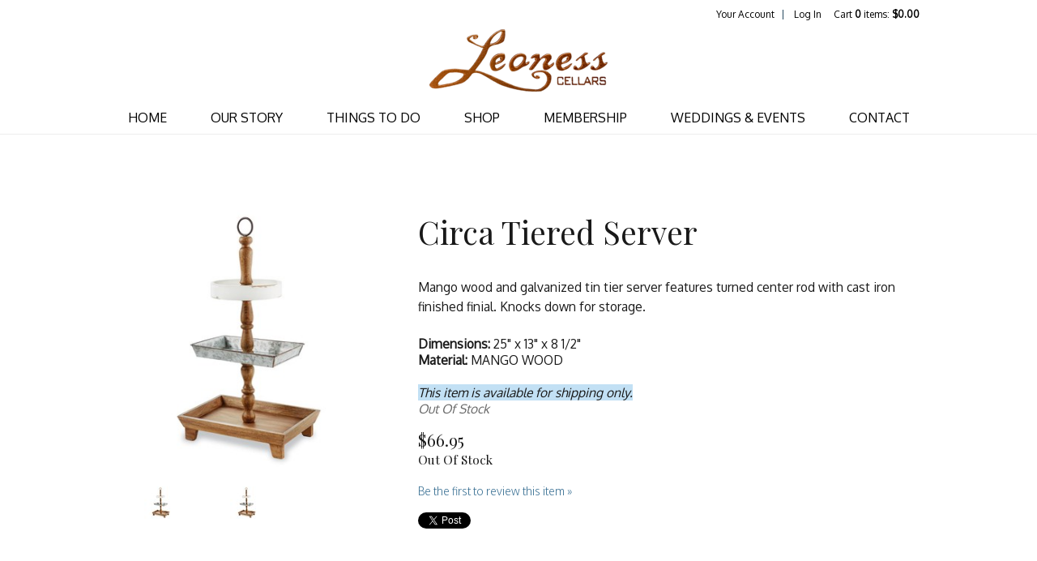

--- FILE ---
content_type: application/javascript
request_url: https://shop.leonesscellars.com/assets/js/scripts.js?timestamp=20260123052034
body_size: 3163
content:
var v65 = {
	global : {
		init : function(){
			v65.global.addButtonListener();
			v65.global.addToCartListener();
			v65.global.continueShopping();
			v65.global.mainMenuHover();
			v65.global.mobileMenu();
		},
		addButtonListener : function(){
			if(document.addEventListener){
				document.addEventListener("touchstart", function(){}, true);
			}
		},
		addToCartListener : function(){
			$("[v65js=addToCart]").on("submit",function(){
				v65.cookies.createCookie("continueShoppingURL", window.location.href);
			});
		},
		continueShopping : function(){
			if(v65.cookies.readCookie("continueShoppingURL") !== null){
				$(".v65-cartCheckOutButtons a.linkAltBtn, #v65-checkCartSummaryMoreOptions a:contains('Continue shopping')").attr("href", v65.cookies.readCookie("continueShoppingURL"));
			}
		},
		mainMenuHover : function(){
			$(".mainMenu ul li ul li").hover(function(){
				$(this).parent().parent().children("a").toggleClass("hover");
			});
		},
		mobileMenu : function(){
			$(".mobileMenu").click(function(){
				$('body').toggleClass('mobileBody');
				$('.mainMenu').toggleClass('menuOpen');	
				return false;	
			});

			// Close cart when opening menu
			$('.icon-mobile').click(function(){
				if(!$('.mainMenu').hasClass('menuOpen') && $('#v65-modalCartDropdown:visible')){
			  		vin65.cart.hideCart();
				}
			});

			// Close menu when opening cart
			$('body').click(function(e){
				if($(e.target).attr('id') === "v65-toggleModalCart"){
			   		if($('.mainMenu').hasClass('menuOpen')){
			  			$('body').toggleClass('mobileBody');
			    		$('.mainMenu').removeClass('menuOpen');
					}
				}
			});
		}
	},
	cookies : {
		createCookie : function(name,value,days) {
			var expires = "";

			if (days) {
				var date = new Date();
				date.setTime(date.getTime()+(days*24*60*60*1000));
				expires = "; expires="+date.toGMTString();
			}

			document.cookie = name+"="+value+expires+"; path=/";
		},
		readCookie : function(name) {
			var nameEQ = name + "=";
			var ca = document.cookie.split(';');
			for(var i=0;i < ca.length;i++) {
				var c = ca[i];
				while (c.charAt(0)==' ') c = c.substring(1,c.length);
				if (c.indexOf(nameEQ) === 0) return c.substring(nameEQ.length,c.length);
			}
			return null;
		},
		eraseCookie : function(name) {
			createCookie(name,"",-1);
		}
	},
	home : {
		init : function(){
			v65.home.initPhotoGallery();
			v65.home.offsetProductImages();
		},
		initPhotoGallery : function(){
			if($("#slider").length){
				$("#slider").v65PhotoGallery({
					galleryId : "964891e4-a231-7b8c-5b46-2cc64a607476"
				});
			}
		},
		offsetProductImages : function(){
			$('.v65-productGroup-product:odd').addClass('middleGroup')		
		}
	},
	page : {
		init : function(){
			v65.page.initPhotoGallery();
			v65.page.productGroupRowClear();
			v65.page.scrollToBottom();
			v65.page.scrollToTop();
			v65.page.eventsPageChanges();
		},
		initPhotoGallery : function(){
			if($("#pagePhotoGallery").length){
				$("#pagePhotoGallery").v65PhotoGallery({
					galleryHeight : null, // This value is translated to the set height of the gallery and will change the photogallery height
					galleryWidth : null, // This value is translated to the set width of the gallery and will change the photogallery width
					/*
						Uncomment the code below if you want to change how the photo gallery is displayed.
						arrows: true, //Show the arrow navigation
						autoplay: false, //Does the carousel autoplay or not
						autoplaySpeed: 3000,, // Adjust the transition speed between images. Value is in milliseconds
						centerMode: false, //Enables centered view with partial prev/next slides. Use with odd numbered slidesToShow counts.
            centerPadding: '50px', //Side padding when in center mode (px or %)
						dots: true, //Show the dot navigation for each image
						fade: false, //Add a fade effect between image transitions
            slidesToShow: 1, //How may slides to show at once
						slidesToScroll: 1 //How many slides to scroll at once
					*/
				});
			}
		},
		productGroupRowClear : function(){
			if($(".v65-productGroup").length){
				for(var i = 1; i <= $(".v65-productGroup-product").length; i++){
					if(i % 2 === 0){
						$(".v65-productGroup-product").eq(i).before('<div class="v65-clear productGroup-2Up-rowClear"></div>');
					} else if (i % 3 === 0){
						$(".v65-productGroup-product").eq(i).before('<div class="v65-clear productGroup-3Up-rowClear"></div>');
					}
				}
			}
		},
		scrollToBottom : function(){
			$('.footerMenuLink').click(function() {
				$("html, body").animate({ scrollTop: ($("a[name='footerMenu']").offset().top - 20) }, 400);
				return false;
			});
		},
		scrollToTop : function(){
			$(window).scroll(function() {
				if($(document).scrollTop() > 150 && $(window).width() < 580){
					$(".backToTop").css("display", "block");
					$('.v65-productAddToCart-drilldown').addClass('v65-productAddToCart-drilldownActivate');
					$("footer").css("margin-bottom", $('.v65-productAddToCart-drilldownActivate').outerHeight())

				} else{
					$(".backToTop").css("display", "none");
					$('.v65-productAddToCart-drilldown').removeClass('v65-productAddToCart-drilldownActivate');
					$("footer").removeAttr('style');
				}
			});

			$('.backToTop').click(function() {
				$("html, body").animate({ scrollTop: 0 }, 400);
				return false;
			});
		},
		eventsPageChanges : function(){
			// Wrap event sections
			$('#v65-CalendarEventTable').wrap("<div class='eventDrilldownWrapper' />");
			$('.eventDrilldownWrapper').parent().addClass('eventWrapper');

			// Back Button for Events
			$('.eventWrapper').prepend('<a class="backLink" href="#">Back to Events</a>');

			$(".backLink").click(function(event) {
			    event.preventDefault();
			    history.back(1);
			});
		}
	}
}

;(function($,undefined){
	$.fn.v65PhotoGallery = function(options){
		var defaults = {
			galleryId : $("#pagePhotoGallery").attr("v65jsphotogalleryid"),
			galleryHeight : null,
			galleryWidth : null,
			timestamp : "&timestamp="+ new Date().getTime()
		},
		gallery = $(this),
		settings = $.extend(defaults, options);
		gallery.html("").css({
			"height":settings.galleryHeight,
			"width":settings.galleryWidth,
			"overflow":"hidden"
		});
		$.ajax({
	    		type: "GET",
			url: "/index.cfm?method=pages.showPhotoGalleryXML&photogalleryid="+settings.galleryId+defaults.timestamp,
			dataType: "xml",
			success: function(xml) {
				var slides = "";
				$(xml).find('img').each(function() {
					var location = '/assets/images/photogallery/images/large/',
						photo = $(this).attr('src'),
						caption = $(this).attr('caption'),
						title = $(this).attr('title'),
						url = $(this).attr('link');
						if (url === undefined) {
						var	image = '<img alt="'+title+'" src="'+location+photo+'" title="'+caption+'"/>';
						} else{
						var	image = '<a href="'+url+'"><img alt="'+title+'" src="'+location+photo+'" title="'+caption+'"/></a>';
						}
						slides += image;
				});
				gallery.append(slides);
			},
			complete: function(){
	   			gallery.slick({
						arrows: settings.arrows, //Show the arrow navigation
						autoplay: settings.autoplay, //Does the carousel autoplay or not
						autoplaySpeed: settings.autoplaySpeed, // Adjust the transition speed between images. Value is in milliseconds
						centerMode: settings.centerMode, //Enables centered view with partial prev/next slides. Use with odd numbered slidesToShow counts.
            centerPadding: settings.centerPadding, //Side padding when in center mode (px or %)
						dots: settings.dots, //Show the dot navigation for each image
						fade: settings.fade, //Add a fade effect between image transitions
            slidesToShow: settings.slidesToShow, //How may slides to show at once
						slidesToScroll: settings.slidesToScroll //How many slides to scroll at once
				});
				$('#pagePhotoGallery .slick-slide img').each(function(){ 
					if ($(this).attr('title')){
						var slideCaption = $(this).attr('title');
						$(this).parent('div').addClass('has-caption').append('<div class="slidecaption">' + slideCaption + '</div>');
					}
				});
	   		}
	   	});
	}
})(jQuery);

// Equalize
!function(i){i.fn.equalize=function(e){var n,t,h=!1,c=!1;return i.isPlainObject(e)?(n=e.equalize||"height",h=e.children||!1,c=e.reset||!1):n=e||"height",i.isFunction(i.fn[n])?(t=0<n.indexOf("eight")?"height":"width",this.each(function(){var e=h?i(this).find(h):i(this).children(),s=0;e.each(function(){var e=i(this);c&&e.css(t,""),e=e[n](),e>s&&(s=e)}),e.css(t,s+"px")})):!1}}(jQuery);


$(window).load(function(){
	// Equalize product heights
	$('.v65-product5Up').equalize();
})

$(document).ready(function(){
	$('.bottomImage').matchHeight();
	$('.pageLinks').matchHeight();
})

v65.global.init();
v65.home.init();
v65.page.init();